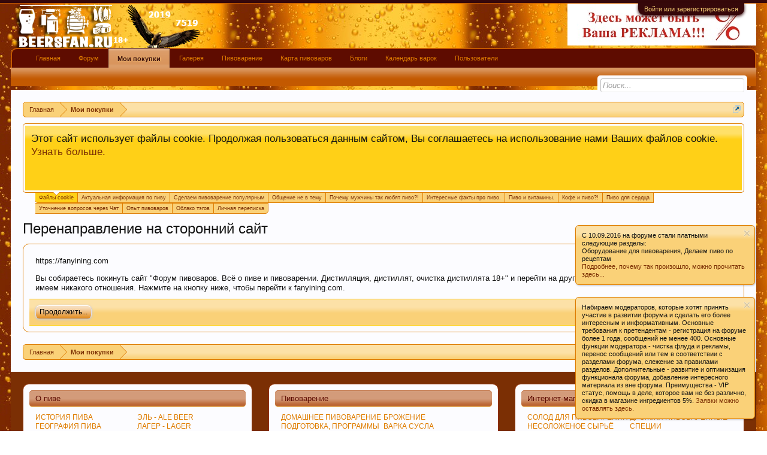

--- FILE ---
content_type: text/html; charset=UTF-8
request_url: https://forum.beersfan.ru/proxy.php?link=https://fanyining.com
body_size: 15877
content:
<!DOCTYPE html>
<html id="XenForo" lang="ru-RU" dir="LTR" class="Public NoJs GalleryLazyLoader LoggedOut NoSidebar RunDeferred Responsive" xmlns:fb="http://www.facebook.com/2008/fbml">
<head>

	<meta charset="utf-8" />
	<meta http-equiv="X-UA-Compatible" content="IE=Edge,chrome=1" />
	
		<meta name="viewport" content="width=device-width, initial-scale=1" />
	
	
		<base href="https://forum.beersfan.ru/" />
		<script>
			var _b = document.getElementsByTagName('base')[0], _bH = "https://forum.beersfan.ru/";
			if (_b && _b.href != _bH) _b.href = _bH;
		</script>
	

	<title>Перенаправление на сторонний сайт | Форум пивоваров. Всё о пиве и пивоварении. Дистилляция, дистиллят, очистка дистиллята 18+</title>
	
	<noscript><style>.JsOnly, .jsOnly { display: none !important; }</style></noscript>
	<link rel="stylesheet" href="css.php?css=xenforo,form,public&amp;style=1&amp;dir=LTR&amp;d=1734854668" />
	<link rel="stylesheet" type="text/css" href="misc/custom-node-icons?d=1415981622" /><link rel="stylesheet" href="css.php?css=GoToTop_purecss,external_accounts,footer_custom,google,login_bar,notices,panel_scroller,sonnb_xengallery_navbar_template,toggleme_auto,toggleme_manual,twitter,xfa_blogs_nav&amp;style=1&amp;dir=LTR&amp;d=1734854668" />
	
	
	<link href="//maxcdn.bootstrapcdn.com/font-awesome/4.5.0/css/font-awesome.min.css" rel="stylesheet">



	<script>

	(function(i,s,o,g,r,a,m){i['GoogleAnalyticsObject']=r;i[r]=i[r]||function(){
	(i[r].q=i[r].q||[]).push(arguments)},i[r].l=1*new Date();a=s.createElement(o),
	m=s.getElementsByTagName(o)[0];a.async=1;a.src=g;m.parentNode.insertBefore(a,m)
	})(window,document,'script','//www.google-analytics.com/analytics.js','ga');
	
	ga('create', 'UA-25275863-1', 'auto');
	ga('send', 'pageview');

</script>
		<script src="js/jquery/jquery-1.11.0.min.js"></script>	
		
	<script src="js/xenforo/xenforo.js?_v=abdf1d4c"></script>
	<script src="js/sedo/toggleme/toggleME.js?_v=abdf1d4c"></script>
	<script src="js/sedo/gototop/xen.ui.totop.js?_v=abdf1d4c"></script>

<script type="text/javascript"> 
$(document).ready(function() {
    var e = $(".nodeTitle a.toggle_arrow_shout");
    e.each(function () {
       if (jQuery.getCookie('taigachat_collapse')) {
            cat_node = $(this).closest('.shout');
            XfCollapseShout(cat_node, true);
        }
    });
    e.click(function() {
        cat_node = $(this).closest('.shout');
        XfCollapseShout(cat_node, false);
    });
});

function XfCollapseShout(cat_node, fast) {
    var node_list = cat_node.find('#taigachat_box,#taigachat_controls');
    var shoutCollapse = cat_node.find('.toggle_arrow_shout');

    if (node_list.is(":visible")) {
        if (fast) {
            node_list.hide();
        } else {
            node_list.slideUp(1000, 'easeOutBounce');
        }
        shoutCollapse.addClass('Shoutcollapsed');
        shoutCollapse.removeClass('Shoutcollapse');
        jQuery.setCookie('taigachat_collapse', true);
    } else {
        if (fast) {
            node_list.show();
        } else {
            node_list.slideDown(1000, 'easeOutBounce');
        }
        shoutCollapse.addClass('Shoutcollapse');
        shoutCollapse.removeClass('Shoutcollapsed');
        jQuery.deleteCookie('taigachat_collapse');
    }
}
</script>
	
	<link rel="apple-touch-icon" href="http://beersfan.ru/templates/beersfan/images/logo.png" />
	
	
	



	


	






</head>

<body>

<script type='text/javascript'>sonnbXenGalleryEnableInterlace = 0;</script>




	

<div id="loginBar">
	<div class="pageWidth">
		<div class="pageContent">	
			<h3 id="loginBarHandle">
				<label for="LoginControl"><a href="login/" class="concealed noOutline">Войти или зарегистрироваться</a></label>
			</h3>
			
			<span class="helper"></span>

			
		</div>
	</div>
</div>


<div id="headerMover">
	<div id="headerProxy"></div>

<div id="content" class=" ">
	<div class="pageWidth">
		<div class="pageContent ">
			<!-- main content area -->
			
			
			
			
						
						
<div class="" style=""><script src="http://beersfan.ru/sape.php" language="PHP"></script></div>
						
						
						<div class="breadBoxTop ">
							
							

<nav>
	

	<fieldset class="breadcrumb">
		<a href="misc/quick-navigation-menu" class="OverlayTrigger jumpMenuTrigger" data-cacheOverlay="true" title="Открыть быструю навигацию"><!--Перейти к...--></a>
			
		<div class="boardTitle"><strong>Форум пивоваров. Всё о пиве и пивоварении. Дистилляция, дистиллят, очистка дистиллята 18+</strong></div>
		
		<span class="crumbs">
			
				<span class="crust homeCrumb" itemscope="itemscope" itemtype="http://data-vocabulary.org/Breadcrumb">
					<a href="http://beersfan.ru" class="crumb" rel="up" itemprop="url"><span itemprop="title">Главная</span></a>
					<span class="arrow"><span></span></span>
				</span>
			
			
			
				<span class="crust selectedTabCrumb" itemscope="itemscope" itemtype="http://data-vocabulary.org/Breadcrumb">
					<a href="shopping/list-joined" class="crumb" rel="up" itemprop="url"><span itemprop="title">Мои покупки</span></a>
					<span class="arrow"><span>&gt;</span></span>
				</span>
			
			
			
		</span>
	</fieldset>
</nav>
						</div>
						
						
						
					
						<!--[if lt IE 8]>
							<p class="importantMessage">Вы используете устаревший браузер. Этот и другие сайты могут отображаться в нём некорректно.<br />Необходимо обновить браузер или попробовать использовать <a href="https://www.google.com/chrome/browser/" target="_blank">другой</a>.</p>
						<![endif]-->

						





<div class="PanelScroller Notices" data-vertical="1" data-speed="400" data-interval="4000">
	<div class="scrollContainer">
		<div class="PanelContainer">
			<ol class="Panels">
				
					<li class="panel Notice DismissParent notice_notice_cookies " data-notice="notice_cookies">
	
	<div class="baseHtml noticeContent">Этот сайт использует файлы cookie. Продолжая пользоваться данным сайтом, Вы соглашаетесь на использование нами Ваших файлов cookie. <a href="help/cookies">Узнать больше.</a></div>
	
	
</li>
				
					<li class="panel Notice DismissParent notice_11 " data-notice="11">
	
	<div class="baseHtml noticeContent">Пишите в <a href="http://beersfan.ru/forum-new/account/signature">подпись</a>  или в <a href="http://beersfan.ru/forum-new/account/preferences">календарь варок</a>, какое пиво у вас сейчас готовится, так легче дать четкий ответ или совет.</div>
	
	
		<a href="account/dismiss-notice?notice_id=11"
			title="Скрыть объявление" class="DismissCtrl Tooltip" data-offsetx="7" data-tipclass="flipped">Скрыть объявление</a>
</li>
				
					<li class="panel Notice DismissParent notice_12 " data-notice="12">
	
	<div class="baseHtml noticeContent">Если Вам нравится наш сайт, форум и интернет-магазин, пожалуйста, поделитесь ссылкой в соц сетях и в соц закладках. Тем самым нас станет больше :) Спасибо!
</br>
<noindex><script type="text/javascript" src="//yandex.st/share/share.js"
charset="utf-8"></script>
<div data-yasharequickservices="yaru,vkontakte,facebook,twitter,odnoklassniki,moimir,lj,friendfeed,moikrug,gplus" data-yasharetype="none" data-yasharel10n="ru" class="yashare-auto-init">&nbsp;</div>
</noindex></div>
	
	
		<a href="account/dismiss-notice?notice_id=12"
			title="Скрыть объявление" class="DismissCtrl Tooltip" data-offsetx="7" data-tipclass="flipped">Скрыть объявление</a>
</li>
				
					<li class="panel Notice DismissParent notice_14 " data-notice="14">
	
	<div class="baseHtml noticeContent">Любое общение, которое не по-теме ПРОШУ переносить в <a class="internalLink" href="http://beersfan.ru/forum-new/taigachat/">чат</a>.</div>
	
	
		<a href="account/dismiss-notice?notice_id=14"
			title="Скрыть объявление" class="DismissCtrl Tooltip" data-offsetx="7" data-tipclass="flipped">Скрыть объявление</a>
</li>
				
					<li class="panel Notice DismissParent notice_18 " data-notice="18">
	
	<div class="baseHtml noticeContent">При приеме пива у мужчин выделяется гормон дофамин, отвечающий за чувство удовлетворения. При этом удовольствие вызывает только вкус пива, независимо от того, любит ли мужчина напитки этой марки, и даже при отсутствии алкоголя.</div>
	
	
		<a href="account/dismiss-notice?notice_id=18"
			title="Скрыть объявление" class="DismissCtrl Tooltip" data-offsetx="7" data-tipclass="flipped">Скрыть объявление</a>
</li>
				
					<li class="panel Notice DismissParent notice_19 " data-notice="19">
	
	<div class="baseHtml noticeContent">Пиво богато антиоксидантами, которые приходят из хмеля и солода, из которых оно состоит. Эти антиоксиданты предотвратят рак.</div>
	
	
		<a href="account/dismiss-notice?notice_id=19"
			title="Скрыть объявление" class="DismissCtrl Tooltip" data-offsetx="7" data-tipclass="flipped">Скрыть объявление</a>
</li>
				
					<li class="panel Notice DismissParent notice_20 " data-notice="20">
	
	<div class="baseHtml noticeContent">Пиво содержит витамин В, который помогает нам поддерживать здоровую кожу, нужный мышечный тонус, борется с заболеваниями сердечно-сосудистой и иммунной системы.</div>
	
	
		<a href="account/dismiss-notice?notice_id=20"
			title="Скрыть объявление" class="DismissCtrl Tooltip" data-offsetx="7" data-tipclass="flipped">Скрыть объявление</a>
</li>
				
					<li class="panel Notice DismissParent notice_24 " data-notice="24">
	
	<div class="baseHtml noticeContent">Кофе оказывает воздействие на преждевременное старение человека и способствует развитию онкозаболеваний. Пиво же наоборот защищает ДНК.</div>
	
	
		<a href="account/dismiss-notice?notice_id=24"
			title="Скрыть объявление" class="DismissCtrl Tooltip" data-offsetx="7" data-tipclass="flipped">Скрыть объявление</a>
</li>
				
					<li class="panel Notice DismissParent notice_25 " data-notice="25">
	
	<div class="baseHtml noticeContent">Пиво может оказать положительное действие при сердечно-сосудистых заболеваниях и служить средством их профилактики</div>
	
	
		<a href="account/dismiss-notice?notice_id=25"
			title="Скрыть объявление" class="DismissCtrl Tooltip" data-offsetx="7" data-tipclass="flipped">Скрыть объявление</a>
</li>
				
					<li class="panel Notice DismissParent notice_26 " data-notice="26">
	
	<div class="baseHtml noticeContent">В случае, если Вы не знаете в какую тему форума обратится с конкретным вопросом - просьба уточнить в чате этот момент, Вам будут предложены подходящие разделы, в которых Вы сможете задать свой вопрос, либо найти ответ на него, если такой вопрос уже поднимался на обсуждение.</div>
	
	
		<a href="account/dismiss-notice?notice_id=26"
			title="Скрыть объявление" class="DismissCtrl Tooltip" data-offsetx="7" data-tipclass="flipped">Скрыть объявление</a>
</li>
				
					<li class="panel Notice DismissParent notice_28 " data-notice="28">
	
	<div class="baseHtml noticeContent">Уважаемые пивовары, при прочтении информации на форуме (оставленной другими форумчанами) с давними датами, просьба не принимать советы, как четкую инструкцию, т.к. описывается чей-то личный опыт, и зачастую эти пивовары в дальнейшем осознав неверность таких методов делают все по другом. Так что принимайте это просто, как информацию, как повествование о чужом опыте, и в случае необходимости переспрашивайте!</div>
	
	
		<a href="account/dismiss-notice?notice_id=28"
			title="Скрыть объявление" class="DismissCtrl Tooltip" data-offsetx="7" data-tipclass="flipped">Скрыть объявление</a>
</li>
				
					<li class="panel Notice DismissParent notice_30 " data-notice="30">
	
	<div class="baseHtml noticeContent">Уважаемы пивовары и модераторы форума!
При создании темы, убедительная просьба добавлять Ключевые слова. Данная функция позволяет новичкам форума быстро находить нужную информацию по Облаку тэгов справа.
Просьба к модераторам форума, так же помочь и по возможности прописать в существующих темах ключевые слова внизу страницы.
Спасибо! С уважением, администрация форума.</div>
	
	
		<a href="account/dismiss-notice?notice_id=30"
			title="Скрыть объявление" class="DismissCtrl Tooltip" data-offsetx="7" data-tipclass="flipped">Скрыть объявление</a>
</li>
				
					<li class="panel Notice DismissParent notice_35 " data-notice="35">
	
	<div class="baseHtml noticeContent">УБЕДИТЕЛЬНАЯ ПРОСЬБА!!! Покинуть личные переписки, которые не актуальные для вас и не имеют информационной ценности! СПАСИБО</div>
	
	
		<a href="account/dismiss-notice?notice_id=35"
			title="Скрыть объявление" class="DismissCtrl Tooltip" data-offsetx="7" data-tipclass="flipped">Скрыть объявление</a>
</li>
				
			</ol>
		</div>
	</div>
	
	<div class="navContainer">
		<span class="navControls Nav JsOnly">
			
				<a id="nnotice_cookies" href="#nnotice_cookies" class="current">
					<span class="arrow"><span></span></span>
					<!--1 -->Файлы cookie</a>
			
				<a id="n11" href="#n11">
					<span class="arrow"><span></span></span>
					<!--2 -->Актуальная информация по пиву</a>
			
				<a id="n12" href="#n12">
					<span class="arrow"><span></span></span>
					<!--3 -->Сделаем пивоварение популярным</a>
			
				<a id="n14" href="#n14">
					<span class="arrow"><span></span></span>
					<!--4 -->Общение не в тему</a>
			
				<a id="n18" href="#n18">
					<span class="arrow"><span></span></span>
					<!--5 -->Почему мужчины так любят пиво?!</a>
			
				<a id="n19" href="#n19">
					<span class="arrow"><span></span></span>
					<!--6 -->Интересные факты про пиво.</a>
			
				<a id="n20" href="#n20">
					<span class="arrow"><span></span></span>
					<!--7 -->Пиво и витамины.</a>
			
				<a id="n24" href="#n24">
					<span class="arrow"><span></span></span>
					<!--8 -->Кофе и пиво?!</a>
			
				<a id="n25" href="#n25">
					<span class="arrow"><span></span></span>
					<!--9 -->Пиво для сердца</a>
			
				<a id="n26" href="#n26">
					<span class="arrow"><span></span></span>
					<!--10 -->Уточнение вопросов через Чат</a>
			
				<a id="n28" href="#n28">
					<span class="arrow"><span></span></span>
					<!--11 -->Опыт пивоваров</a>
			
				<a id="n30" href="#n30">
					<span class="arrow"><span></span></span>
					<!--12 -->Облако тэгов</a>
			
				<a id="n35" href="#n35">
					<span class="arrow"><span></span></span>
					<!--13 -->Личная переписка</a>
			
		</span>
	</div>
</div>




	
	
	<div class="FloatingContainer Notices">
		
			<div class="DismissParent Notice notice_41 " data-notice="41" data-delay-duration="0" data-display-duration="0" data-auto-dismiss="0">
				<div class="floatingItem primary">
					
						<a href="account/dismiss-notice?notice_id=41"
							title="Скрыть объявление" class="DismissCtrl Tooltip" data-offsetx="7" data-tipclass="flipped">Скрыть объявление</a>
					
					<div class=" baseHtml noticeContent">
						C 10.09.2016 на форуме стали платными следующие разделы:</br>
Оборудование для пивоварения, Делаем пиво по рецептам</br>
<a href="threads/%D0%9E%D0%B1%D1%8A%D1%8F%D0%B2%D0%BB%D0%B5%D0%BD%D0%B8%D0%B5-%D0%9F%D0%BB%D0%B0%D1%82%D0%BD%D1%8B%D0%B9-%D0%BA%D0%BE%D0%BD%D1%82%D0%B5%D0%BD%D1%82-%D0%BD%D0%B0-%D1%84%D0%BE%D1%80%D1%83%D0%BC%D0%B5.3238/" title="" class="PreviewTooltip" data-previewurl="threads/%D0%9E%D0%B1%D1%8A%D1%8F%D0%B2%D0%BB%D0%B5%D0%BD%D0%B8%D0%B5-%D0%9F%D0%BB%D0%B0%D1%82%D0%BD%D1%8B%D0%B9-%D0%BA%D0%BE%D0%BD%D1%82%D0%B5%D0%BD%D1%82-%D0%BD%D0%B0-%D1%84%D0%BE%D1%80%D1%83%D0%BC%D0%B5.3238/preview">Подробнее, почему так произошло, можно прочитать здесь...</a>
					</div>
				</div>
			</div>
		
			<div class="DismissParent Notice notice_42 " data-notice="42" data-delay-duration="0" data-display-duration="0" data-auto-dismiss="0">
				<div class="floatingItem primary">
					
						<a href="account/dismiss-notice?notice_id=42"
							title="Скрыть объявление" class="DismissCtrl Tooltip" data-offsetx="7" data-tipclass="flipped">Скрыть объявление</a>
					
					<div class=" baseHtml noticeContent">
						Набираем модераторов, которые хотят принять участие в развитии форума и сделать его более интересным и информативным.
Основные требования к претендентам - регистрация на форуме более 1 года, сообщений не менее 400.
Основные функции модератора - чистка флуда и рекламы, перенос сообщений или тем в соответствии с разделами форума, слежение за правилами разделов.
Дополнительные - развитие и оптимизация функционала форума, добавление интересного материала из вне форума.
Преимущества - VIP статус, помощь в деле, которое вам не без различно, скидка в магазине ингредиентов 5%.
<a href="http://forum.beersfan.ru/threads/%D0%9C%D0%BE%D0%B4%D0%B5%D1%80%D0%B0%D1%82%D0%BE%D1%80%D1%8B-%D0%BD%D0%B0-%D1%84%D0%BE%D1%80%D1%83%D0%BC.3249/">Заявки можно оставлять здесь. </a>
					</div>
				</div>
			</div>
		
	</div>

						
						
												
							<!-- h1 title, description -->
							<div class="titleBar">
								
								<h1>Перенаправление на сторонний сайт</h1>
								
								
							</div>
						
						
						
						
						
						<!-- main template -->
						

<div class="sectionMain">
	<div class="primaryContent">
		<p style="margin-bottom: 1em">https://fanyining.com</p>
		
		<p>Вы собираетесь покинуть сайт "Форум пивоваров. Всё о пиве и пивоварении. Дистилляция, дистиллят, очистка дистиллята 18+" и перейти на другой, сторонний сайт, к которому мы не имеем никакого отношения. Нажмите на кнопку ниже, чтобы перейти к fanyining.com.</p>
	</div>
	<div class="secondaryContent">
		<a href="https://fanyining.com" class="button primary">Продолжить...</a>
	</div>
</div>
						
						<div class="" style=""><!-- Яндекс.Директ -->
<script type="text/javascript">
yandex_partner_id = 81565;
yandex_site_bg_color = 'FFFFFF';
yandex_site_charset = 'windows-1251';
yandex_ad_format = 'direct';
yandex_font_size = 1;
yandex_direct_type = 'horizontal';
yandex_direct_limit = 4;
yandex_direct_title_font_size = 3;
yandex_direct_header_bg_color = 'FEEAC7';
yandex_direct_title_color = '5E0C00';
yandex_direct_url_color = '006600';
yandex_direct_text_color = '000000';
yandex_direct_hover_color = '0066FF';
yandex_direct_favicon = true;
document.write('<sc'+'ript type="text/javascript" src="http://an.yandex.ru/system/context.js"></sc'+'ript>');
</script></div>
						
						
							<!-- login form, to be moved to the upper drop-down -->
							



















<form action="login/login" method="post" class="xenForm eAuth" id="login" style="display:none">

	
		<ul id="eAuthUnit">
			
				
				




<div class="eeLogin">
	
		
			
	





























		
			


	
	

	
		<li><a href="register/twitter?reg=1" class="twitterLogin eeProxy" tabindex="110"><span>Войти через Twitter</span></a></li>
	




























		
			




	
	

	
		<li><span class="googleLogin GoogleLogin JsOnly eeProxy" tabindex="110" data-client-id="361790379699-boft9ifl43lfb8fnf7ban7a7036k0496.apps.googleusercontent.com" data-redirect-url="register/google?code=__CODE__&amp;csrf=g_BsgH93VKNbq481"><span>Войти через Google</span></span></li>
	


























		
			






	























		
			










	



















		
			








	
	
		<li><a href="register/vk?reg=1" class="vkLogin externalProvider" tabindex="110"><span>Войти через VK</span></a></li>
	






















		
			












	

















		
			














	















		
			
















	













		
			


















	











		
			




















	









		
			






















	







		
			
























	





		
			


























	



		
			




























	

		
	
</div>
				
			
		</ul>
	

	
<div class="ctrlWrapper">
		<dl class="ctrlUnit">
			<dt><label for="LoginControl">Ваше имя или e-mail:</label></dt>
			<dd><input type="text" name="login" id="LoginControl" class="textCtrl" tabindex="101" /></dd>
		</dl>
	
	
		<dl class="ctrlUnit">
			<dt>
				<label for="ctrl_password">У Вас уже есть учётная запись?</label>
			</dt>
			<dd>
				<ul>
					<li><label for="ctrl_not_registered"><input type="radio" name="register" value="1" id="ctrl_not_registered" tabindex="105" />
						Нет, зарегистрироваться сейчас.</label></li>
					<li><label for="ctrl_registered"><input type="radio" name="register" value="0" id="ctrl_registered" tabindex="105" checked="checked" class="Disabler" />
						Да, мой пароль:</label></li>
					<li id="ctrl_registered_Disabler">
						<input type="password" name="password" class="textCtrl" id="ctrl_password" tabindex="102" />
						<div class="lostPassword"><a href="lost-password/" class="OverlayTrigger OverlayCloser" tabindex="106">Забыли пароль?</a></div>
					</li>
				</ul>
			</dd>
		</dl>
	
		
		<dl class="ctrlUnit submitUnit">
			<dt></dt>
			<dd>
				<input type="submit" class="button primary" value="Вход" tabindex="104" data-loginPhrase="Вход" data-signupPhrase="Регистрация" />
				<label for="ctrl_remember" class="rememberPassword"><input type="checkbox" name="remember" value="1" id="ctrl_remember" tabindex="103" /> Запомнить меня</label>
			</dd>
		</dl>
	</div>


	<input type="hidden" name="cookie_check" value="1" />
	<input type="hidden" name="redirect" value="/proxy.php?link=https://fanyining.com" />
	<input type="hidden" name="_xfToken" value="" />

</form>
						
						
					
			
						
			<div class="breadBoxBottom">

<nav>
	

	<fieldset class="breadcrumb">
		<a href="misc/quick-navigation-menu" class="OverlayTrigger jumpMenuTrigger" data-cacheOverlay="true" title="Открыть быструю навигацию"><!--Перейти к...--></a>
			
		<div class="boardTitle"><strong>Форум пивоваров. Всё о пиве и пивоварении. Дистилляция, дистиллят, очистка дистиллята 18+</strong></div>
		
		<span class="crumbs">
			
				<span class="crust homeCrumb">
					<a href="http://beersfan.ru" class="crumb"><span>Главная</span></a>
					<span class="arrow"><span></span></span>
				</span>
			
			
			
				<span class="crust selectedTabCrumb">
					<a href="shopping/list-joined" class="crumb"><span>Мои покупки</span></a>
					<span class="arrow"><span>&gt;</span></span>
				</span>
			
			
			
		</span>
	</fieldset>
</nav></div>
			
						
			
						
		</div>
	</div>
</div>

<header>
	


<div id="header">
	<div id="logoBlock">
	<div class="pageWidth">
		<div class="pageContent">
			<div class="" style="float: right;"><a href="end/https-goo-su-ahsl.39/" target="_blank"><img src="data/banners/39.jpg" /></a></div>
			
			<div id="logo"><a href="https://forum.beersfan.ru/">
				<span></span>
				<img src="http://forum.beersfan.ru/logo.png" alt="Форум пивоваров. Всё о пиве и пивоварении. Дистилляция, дистиллят, очистка дистиллята 18+" />
			</a></div>
			
			<span class="helper"></span>
		</div>
	</div>
</div>
	

<div id="navigation" class="pageWidth withSearch">
	<div class="pageContent">
		<nav>

<div class="navTabs">
	<ul class="publicTabs">
	
		<!-- home -->
		
			<li class="navTab home PopupClosed"><a href="http://beersfan.ru" class="navLink">Главная</a></li>
		
		
		
		<!-- extra tabs: home -->
		
		
		
		<!-- forums -->
		
			<li class="navTab forums Popup PopupControl PopupClosed">
			
				<a href="https://forum.beersfan.ru/" class="navLink">Форум</a>
				<a href="https://forum.beersfan.ru/" class="SplitCtrl" rel="Menu"></a>
				
				<div class="Menu JsOnly tabMenu forumsTabLinks">
					<div class="primaryContent menuHeader">
						<h3>Форум</h3>
						<div class="muted">Быстрые ссылки</div>
					</div>
					<ul class="secondaryContent blockLinksList">
					
						
						<li><a href="search/?type=post">Поиск сообщений</a></li>
						
						<li><a href="find-new/posts" rel="nofollow">Последние сообщения </a></li>
					
					</ul>
				</div>
			</li>
		
		
		
		<!-- extra tabs: middle -->
		
		
			
				<li class="navTab  selected">
					<a href="shopping/list-joined" class="navLink">Мои покупки</a>
					<div class="tabLinks"></div>
				</li>
			
		
			
				<li class="navTab sonnb_xengallery Popup PopupControl PopupClosed">
			
				<a href="https://forum.beersfan.ru/gallery/" class="navLink">Галерея</a>
				<a href="https://forum.beersfan.ru/gallery/" class="SplitCtrl" rel="Menu"></a>
				
				<div class="Menu JsOnly tabMenu sonnb_xengalleryTabLinks">
					<div class="primaryContent menuHeader">
						<h3>Галерея</h3>
						<div class="muted">Быстрые ссылки</div>
					</div>
					

<ul class="secondaryContent blockLinksList xengallery">
	
		
		
			<li><a href="gallery/categories">Категории</a></li>
		
		<li><a title="Посмотреть Альбомы пользователя" class="OverlayTrigger" href="gallery/explore-user">Посмотреть Альбомы пользователя</a></li>
		<li><a title="Новые Альбомы" href="gallery/new-albums">Новые Альбомы</a></li>
		<li><a title="Новые Фотографии" href="gallery/new-photos">Новые Фотографии</a></li>
		<li><a title="Новые Видео" href="gallery/new-videos">Новые Видео</a></li>
		<li><a title="New Comments" href="gallery/new-comments">New Comments</a></li>
	
	
		<li><a title="Всё самое интересное, фантастическое и удивительное из альбомов и отдельных фотографий собрали наши сотрудники на форуме Форум пивоваров. Всё о пиве и пивоварении. Дистилляция, дистиллят, очистка дистиллята 18+ " href="gallery/collections">Коллекции</a></li>
	
	
	
	<li><a title="The most active tags/keywords are being used at Форум пивоваров. Всё о пиве и пивоварении. Дистилляция, дистиллят, очистка дистиллята 18+" href="gallery/tags">Облако меток</a></li>
</ul>	
				</div>
			</li>
			
		
			
				<li class="navTab UsersBeer Popup PopupControl PopupClosed">
			
				<a href="UsersBeer/Index" class="navLink">Пивоварение</a>
				<a href="UsersBeer/Index" class="SplitCtrl" rel="Menu"></a>
				
				<div class="Menu JsOnly tabMenu UsersBeerTabLinks">
					<div class="primaryContent menuHeader">
						<h3>Пивоварение</h3>
						<div class="muted">Быстрые ссылки</div>
					</div>
					<ul class="secondaryContent blockLinksList">
  

    
      
          <li>
            <a rel="Menu" href="UsersBeer/recipes">Рецепты</a>
            
          </li>
      
          <li>
            <a rel="Menu" href="UsersBeer/calculators">Калькуляторы</a>
            
          </li>
      
          <li>
            <a rel="Menu" href="UsersBeer/Index#spr">Справочники</a>
            
          </li>
      
    
  
  

  <li><a href="UBsettings/Get">Настройки</a></li>
  <li><a href="UsersBeer/Info">О сервисе</a></li>
</ul>
				</div>
			</li>
			
		
			
				<li class="navTab UBMap Popup PopupControl PopupClosed">
			
				<a href="UBMap/Index" class="navLink">Карта пивоваров</a>
				<a href="UBMap/Index" class="SplitCtrl" rel="Menu"></a>
				
				<div class="Menu JsOnly tabMenu UBMapTabLinks">
					<div class="primaryContent menuHeader">
						<h3>Карта пивоваров</h3>
						<div class="muted">Быстрые ссылки</div>
					</div>
					<ul class="secondaryContent blockLinksList">
        
        
        <li><a href="UBMap/Info">О сервисе</a></li>
</ul>
				</div>
			</li>
			
		
			
				<li class="navTab xfa-blogs Popup PopupControl PopupClosed">
			
				<a href="xfa-blog-home/" class="navLink">Блоги</a>
				<a href="xfa-blog-home/" class="SplitCtrl" rel="Menu"></a>
				
				<div class="Menu JsOnly tabMenu xfa-blogsTabLinks">
					<div class="primaryContent menuHeader">
						<h3>Блоги</h3>
						<div class="muted">Быстрые ссылки</div>
					</div>
					<ul class="secondaryContent blockLinksList">
	<li><a href="xfa-blog-home/">Главная страница блогов</a></li>
	<li><a href="xfa-blog-list/">Все блоги</a></li>	
	
</ul>
				</div>
			</li>
			
		
			
				<li class="navTab events Popup PopupControl PopupClosed">
			
				<a href="https://forum.beersfan.ru/events/" class="navLink">Календарь варок</a>
				<a href="https://forum.beersfan.ru/events/" class="SplitCtrl" rel="Menu"></a>
				
				<div class="Menu JsOnly tabMenu eventsTabLinks">
					<div class="primaryContent menuHeader">
						<h3>Календарь варок</h3>
						<div class="muted">Быстрые ссылки</div>
					</div>
					<ul class="secondaryContent blockLinksList">
	<li><a href="events/monthly">Месяц</a></li>
	<li><a href="events/weekly">Неделя</a></li>
	<li><a href="events/upcoming">Предстоящие варки</a></li>
	<li><a href="events/history">Архив варок</a></li>
</ul>
				</div>
			</li>
			
		
		
		
		
		<!-- members -->
		
			<li class="navTab members Popup PopupControl PopupClosed">
			
				<a href="https://forum.beersfan.ru/members/" class="navLink">Пользователи</a>
				<a href="https://forum.beersfan.ru/members/" class="SplitCtrl" rel="Menu"></a>
				
				<div class="Menu JsOnly tabMenu membersTabLinks">
					<div class="primaryContent menuHeader">
						<h3>Пользователи</h3>
						<div class="muted">Быстрые ссылки</div>
					</div>
					<ul class="secondaryContent blockLinksList">
					
						<li><a href="members/">Выдающиеся пользователи</a></li>
						<li><a href="members/list">Зарегистрированные пользователи</a></li>
						<li><a href="online/">Сейчас на форуме</a></li>
						<li><a href="recent-activity/">Недавняя активность</a></li>
						
					
					</ul>
				</div>
			</li>
						
		
		<!-- extra tabs: end -->
		

		<!-- responsive popup -->
		<li class="navTab navigationHiddenTabs Popup PopupControl PopupClosed" style="display:none">	
						
			<a rel="Menu" class="navLink NoPopupGadget"><span class="menuIcon">Меню</span></a>
			
			<div class="Menu JsOnly blockLinksList primaryContent" id="NavigationHiddenMenu"></div>
		</li>
			
		
		<!-- no selection -->
		
		
	</ul>
	
	
</div>

<span class="helper"></span>
			
		</nav>	
	</div>
</div>
	

<div id="searchBar" class="pageWidth">
	
	<span id="QuickSearchPlaceholder" title="Поиск">Поиск</span>
	<fieldset id="QuickSearch">
		<form action="search/search" method="post" class="formPopup">
			
			<div class="primaryControls">
				<!-- block: primaryControls -->
				<input type="search" name="keywords" value="" class="textCtrl" placeholder="Поиск..." title="Введите параметры поиска и нажмите ввод" id="QuickSearchQuery" />				
				<!-- end block: primaryControls -->
			</div>
			
			<div class="secondaryControls">
				<div class="controlsWrapper">
				
					<!-- block: secondaryControls -->
					<dl class="ctrlUnit">
						<dt></dt>
						<dd><ul>
							<li><label><input type="checkbox" name="title_only" value="1"
								id="search_bar_title_only" class="AutoChecker"
								data-uncheck="#search_bar_thread" /> Искать только в заголовках</label></li>
						</ul></dd>
					</dl>
				
					<dl class="ctrlUnit">
						<dt><label for="searchBar_users">Сообщения пользователя:</label></dt>
						<dd>
							<input type="text" name="users" value="" class="textCtrl AutoComplete" id="searchBar_users" />
							<p class="explain">Имена участников (разделяйте запятой).</p>
						</dd>
					</dl>
				
					<dl class="ctrlUnit">
						<dt><label for="searchBar_date">Новее чем:</label></dt>
						<dd><input type="date" name="date" value="" class="textCtrl" id="searchBar_date" /></dd>
					</dl>
					
					
				</div>
				<!-- end block: secondaryControls -->
				
				<dl class="ctrlUnit submitUnit">
					<dt></dt>
					<dd>
						<input type="submit" value="Поиск" class="button primary Tooltip" title="Искать" />
						<div class="Popup" id="commonSearches">
							<a rel="Menu" class="button NoPopupGadget Tooltip" title="Быстрый поиск" data-tipclass="flipped"><span class="arrowWidget"></span></a>
							<div class="Menu">
								<div class="primaryContent menuHeader">
									<h3>Быстрый поиск</h3>
								</div>
								<ul class="secondaryContent blockLinksList">
									<!-- block: useful_searches -->
									<li><a href="find-new/posts?recent=1" rel="nofollow">Последние сообщения</a></li>
									
									<!-- end block: useful_searches -->
								</ul>
							</div>
						</div>
						<a href="search/" class="button moreOptions Tooltip" title="Расширенный поиск">Больше...</a>
					</dd>
				</dl>
				
			</div>
			
			<input type="hidden" name="_xfToken" value="" />
		</form>		
	</fieldset>
	
</div>
</div>

	
	
</header>

</div>

<footer>
	




<div class="footer" style="border-radius: 0;">
	<div class="pageWidth">
		<div class="pageContent" style="border-radius: 0;">
			<div id="customFooter">				
				<div class="box3">
					<div class="boxTitle">
						Интернет-магазин
					</div>
					<div class="boxContent">
						<ul style="width: 50%; float: left;">
        <li><a href="http://beersfan.ru/shop/ingredienty/solod">СОЛОД ДЛЯ ПИВОВАРЕНИЯ</a></li>
	<li><a href="http://beersfan.ru/shop/ingredienty/nesolozhenoe-syryo">НЕСОЛОЖЕНОЕ СЫРЬЁ</a></li>
        <li><a href="http://beersfan.ru/shop/ingredienty/hmel">ХМЕЛЬ ДЛЯ ПИВА</a></li>

        <li><a href="http://beersfan.ru/shop/ingredienty/hmel/dlja-varki-hmelja">ДЛЯ ВАРКИ ХМЕЛЯ</a></li>
</ul>

<ul>
        <li><a href="http://beersfan.ru/shop/ingredienty/drozhi">ДРОЖЖИ ПИВОВАРЕННЫЕ</a></li>
	<li><a href="http://beersfan.ru/shop/ingredienty/raznye-ingredienty">СПЕЦИИ</a></li>
        <li><a href="http://beersfan.ru/shop/oborudovanie/dlja-izmelchenija">ИЗМЕЛЬЧЕНИЕ СОЛОДА</a></li>
        <li><a href="http://beersfan.ru/shop/oborudovanie/dlja-varki">ВАРКА СУСЛА</a></li>
        <li><a href="http://beersfan.ru/shop/oborudovanie/dlja-brozhenija">БРОЖЕНИЕ И ВЫДЕРЖКА ПИВА</a></li>
</ul>
					</div>
				</div>
				<div class="box1">
					<div class="boxTitle">
						О пиве
					</div>
					<div class="boxContent">
						    <ul style="width: 50%; float: left;">
        <li><a href="http://beersfan.ru/o-pive/pivomanija/istorija-piva">ИСТОРИЯ ПИВА</a></li>
        <li><a href="http://beersfan.ru/o-pive/pivomanija/geografija-piva">ГЕОГРАФИЯ ПИВА</a></li>
        <li><a href="http://beersfan.ru/o-pive/pivomanija/novosti">НОВОСТИ</a></li>
        <li><a href="http://beersfan.ru/o-pive/pivomanija/stili-i-sorta">СТИЛИ И СОРТА</a></li>
        <li><a href="http://beersfan.ru/catalog/1003">ЭНЦИКЛОПЕДИЯ</a></li>
    </ul>
    <ul>
        <li><a href="http://beersfan.ru/o-pive/pivomanija/stili-i-sorta/yel-ale-beer">ЭЛЬ - ALE BEER</a></li>
        <li><a href="http://beersfan.ru/o-pive/pivomanija/stili-i-sorta/lager-lager">ЛАГЕР - LAGER</a></li>
        <li><a href="http://beersfan.ru/o-pive/pivomanija/stili-i-sorta/cvet-piva">ПО ЦВЕТУ</a></li>
		<li><a href="http://beersfan.ru/o-pive/pivomanija/stili-i-sorta/specialnye-gibridnye-i-dr-specialty-hybrid-other">ГИБРИДНЫЕ СОРТА</a></li>
        <li><a href="http://beersfan.ru/o-pive/pivomanija/stili-i-sorta/specialnye-gibridnye-i-dr-specialty-hybrid-other">ЭКЗОТИЧЕСКИЕ СОРТА</a></li>
    </ul>
					</div>
				</div>
				<div class="box2">
					<div class="boxTitle">
						Пивоварение
					</div>
					<div class="boxContent">
						    <ul style="width: 50%; float: left;">
        <li><a href="http://beersfan.ru/moja-pivovarnja/pivovarenie">ДОМАШНЕЕ ПИВОВАРЕНИЕ</a></li>
        <li><a href="http://beersfan.ru/moja-pivovarnja/pivovarenie/programy">ПОДГОТОВКА, ПРОГРАММЫ</a></li>
        <li><a href="http://beersfan.ru/moja-pivovarnja/pivovarenie/sovety">СОВЕТЫ</a></li>
        <li><a href="http://beersfan.ru/moja-pivovarnja/pivovarenie/zatiranie-soloda">ЗАТИРАНИЕ СОЛОДА</a></li>

    </ul>
    <ul>
        <li><a href="http://beersfan.ru/moja-pivovarnja/pivovarenie/brozhenie">БРОЖЕНИЕ</a></li>
        <li><a href="http://beersfan.ru/moja-pivovarnja/pivovarenie/varka-susla">ВАРКА СУСЛА</a></li>        
<li><a href="http://beersfan.ru/o-pive/pivomanija/stili-i-sorta/lager-lager">ЛАГЕР - LAGER</a></li>
        <li><a href="http://beersfan.ru/moja-pivovarnja/pivovarenie/sozrevanie-piva">СОЗРЕВАНИЕ ПИВА</a></li>
	<li><a href="http://beersfan.ru/moja-pivovarnja/master-klas/biblioteka">БИБЛИОТЕКА</a></li>
    </ul>
					</div>
				</div>
<div class="clear"></div>
			</div>
		</div>
	</div>
</div>

<div class="footer">
	<div class="pageWidth">
		<div class="pageContent">
			
			<dl class="choosers">
				
				
					<dt>Язык</dt>
					<dd><a href="misc/language?redirect=%2Fproxy.php%3Flink%3Dhttps%3A%2F%2Ffanyining.com" class="OverlayTrigger Tooltip" title="Выбор языка" rel="nofollow">Russian (RU)</a></dd>
				
			</dl>
			
			
			<ul class="footerLinks">
			
				
				<li><a href="help/">Помощь</a></li>
				<li><a href="http://beersfan.ru" class="homeLink">Главная</a></li>
				<li><a href="/proxy.php?link=https://fanyining.com#navigation" class="topLink">Вверх</a></li>
				
			
			</ul>
			
			<span class="helper"></span>
		</div>
	</div>
</div>

<div class="footerLegal">
	<div class="pageWidth">
		<div class="pageContent">
			<ul id="legal">
			
				<li><a href="help/terms">Условия и правила</a></li>
				
			<span class="externalUsersExtended" style="display: none;">Xeno Gamers is lurking in your source, powering your sites :D</span>
			</ul>
			
			<div id="copyright">Beersfan.ru ©2009-20ХХ</div>
<!--LiveInternet counter--><script type="text/javascript"><!--
document.write("<a href='http://www.liveinternet.ru/click' "+
"target=_blank><img src='//counter.yadro.ru/hit?t25.5;r"+
escape(document.referrer)+((typeof(screen)=="undefined")?"":
";s"+screen.width+"*"+screen.height+"*"+(screen.colorDepth?
screen.colorDepth:screen.pixelDepth))+";u"+escape(document.URL)+
";"+Math.random()+
"' alt='' title='LiveInternet: показано число посетителей за"+
" сегодня' "+
"border='0' width='88' height='15'><\/a>")
//--></script><!--/LiveInternet-->
<!-- Yandex.Metrika informer -->
<a href="http://metrika.yandex.ru/stat/?id=7887610&amp;from=informer"
target="_blank" rel="nofollow"><img src="//bs.yandex.ru/informer/7887610/1_0_E0E0E0FF_C0C0C0FF_0_uniques"
style="width:80px; height:15px; border:0;" alt="Яндекс.Метрика" title="Яндекс.Метрика: данные за сегодня (уникальные посетители)" onclick="try{Ya.Metrika.informer({i:this,id:7887610,lang:'ru'});return false}catch(e){}"/></a>
<!-- /Yandex.Metrika informer -->

<!-- Yandex.Metrika counter -->
<script type="text/javascript">
(function (d, w, c) {
    (w[c] = w[c] || []).push(function() {
        try {
            w.yaCounter7887610 = new Ya.Metrika({id:7887610,
                    clickmap:true,
                    trackLinks:true,
                    accurateTrackBounce:true});
        } catch(e) { }
    });

    var n = d.getElementsByTagName("script")[0],
        s = d.createElement("script"),
        f = function () { n.parentNode.insertBefore(s, n); };
    s.type = "text/javascript";
    s.async = true;
    s.src = (d.location.protocol == "https:" ? "https:" : "http:") + "//mc.yandex.ru/metrika/watch.js";

    if (w.opera == "[object Opera]") {
        d.addEventListener("DOMContentLoaded", f, false);
    } else { f(); }
})(document, window, "yandex_metrika_callbacks");
</script>
<noscript><div><img src="//mc.yandex.ru/watch/7887610" style="position:absolute; left:-9999px;" alt="" /></div></noscript>
<!-- /Yandex.Metrika counter -->

<a class="dev" href="http://top10up.ru/"><img src="http://beersfan.ru/templates/kitchen/images/dev.jpg" style="width: 40px;" alt="" /> </a>
<!-- begin of Top100 code -->

<a href="http://top100.rambler.ru/navi/2922747/">
<img src="http://counter.rambler.ru/top100.cnt?2922747" alt="Rambler's Top100" border="0" style="width: 40px;"/>
</a>

<!-- end of Top100 code -->
</div>
			
<!--Openstat-->
<span id="openstat2202341"></span>
<script type="text/javascript">
var openstat = { counter: 2202341, next: openstat, track_links: "all" };
(function(d, t, p) {
var j = d.createElement(t); j.async = true; j.type = "text/javascript";
j.src = ("https:" == p ? "https:" : "http:") + "//openstat.net/cnt.js";
var s = d.getElementsByTagName(t)[0]; s.parentNode.insertBefore(j, s);
})(document, "script", document.location.protocol);
</script>
<!--/Openstat-->
			
<script type="text/javascript">
<!--
var _acic={dataProvider:10};(function(){var e=document.createElement("script");e.type="text/javascript";e.async=true;e.src="https://www.acint.net/aci.js";var t=document.getElementsByTagName("script")[0];t.parentNode.insertBefore(e,t)})()
//-->
</script>
		
			
			
			<span class="helper"></span>
		</div>
	</div>	
</div>


	


	


<div id="toTop" 
	class="SedoGoToTop mini JsOnly "
	data-id="sedo_gototop"
	data-easing="easeInOutQuad"
	data-container-over="toTopHover"
	data-scrollspeed="800"
	data-min="200"
	data-indelay="600"
	data-outdelay="3600"
	data-adv="1"
	data-timeout="3000"
	data-bottom-delta="0"
	data-top-delta="0"
	>
		<ul>
			<li class="AdvUp">▲</li>
			
			<li class="AdvDown">▼</li>
		</ul>
	
	</div>


</footer>

<script>


jQuery.extend(true, XenForo,
{
	visitor: { user_id: 0 },
	serverTimeInfo:
	{
		now: 1763694675,
		today: 1763672400,
		todayDow: 5
	},
	_lightBoxUniversal: "1",
	_enableOverlays: "1",
	_animationSpeedMultiplier: "1",
	_overlayConfig:
	{
		top: "10%",
		speed: 200,
		closeSpeed: 100,
		mask:
		{
			color: "rgb(255, 255, 255)",
			opacity: "0.6",
			loadSpeed: 200,
			closeSpeed: 100
		}
	},
	toogleMeConfig:{ effect: "easeInQuad", duration: 500, postbit_state: 0 },
	_ignoredUsers: [],
	_loadedScripts: {"xfa_blogs_nav":true,"toggleme_auto":true,"toggleme_manual":true,"login_bar":true,"notices":true,"panel_scroller":true,"external_accounts":true,"twitter":true,"google":true,"sonnb_xengallery_navbar_template":true,"footer_custom":true,"GoToTop_purecss":true,"js\/sedo\/toggleme\/toggleME.js?_v=abdf1d4c":true,"js\/sedo\/gototop\/xen.ui.totop.js?_v=abdf1d4c":true},
	_cookieConfig: { path: "/", domain: "", prefix: "xf_"},
	_csrfToken: "",
	_csrfRefreshUrl: "login/csrf-token-refresh",
	_jsVersion: "abdf1d4c",
	_noRtnProtect: false,
	_noSocialLogin: false
});
jQuery.extend(XenForo.phrases,
{
	xengallery_lightbox_loading:	"Загрузка...",
	xengallery_lightbox_close:	"Закрыть (Esc)",
	xengallery_lightbox_previous:	"Предыдущее (Стрелка влево)",
	xengallery_lightbox_next:	"Следующее (Стрелка вправо)",
	xengallery_lightbox_counter:	"%curr% из %total%",
	xengallery_lightbox_error:	"<a href=\"%url%\">Медиа<\/a> не может быть загружено.",
	xengallery_touch_error:		"Эта операция не будет работать с сенсорного устройства.",
	cancel: "Отмена",

	a_moment_ago:    "только что",
	one_minute_ago:  "минуту назад",
	x_minutes_ago:   "%minutes% мин. назад",
	today_at_x:      "Сегодня, в %time%",
	yesterday_at_x:  "Вчера, в %time%",
	day_x_at_time_y: "%day% в %time%",

	day0: "Воскресенье",
	day1: "Понедельник",
	day2: "Вторник",
	day3: "Среда",
	day4: "Четверг",
	day5: "Пятница",
	day6: "Суббота",

	_months: "Январь,Февраль,Март,Апрель,Май,Июнь,Июль,Август,Сентябрь,Октябрь,Ноябрь,Декабрь",
	_daysShort: "Вс,Пн,Вт,Ср,Чт,Пт,Сб",

	following_error_occurred: "Произошла ошибка",
	server_did_not_respond_in_time_try_again: "Сервер не ответил вовремя. Пожалуйста, попробуйте снова.",
	logging_in: "Авторизация",
	click_image_show_full_size_version: "Нажмите на это изображение для просмотра полноразмерной версии.",
	show_hidden_content_by_x: "Показать скрытое содержимое от {names}"
});

// Facebook Javascript SDK
XenForo.Facebook.appId = "";
XenForo.Facebook.forceInit = false;


</script>





</body>
</html>

--- FILE ---
content_type: text/css; charset=utf-8
request_url: https://forum.beersfan.ru/misc/custom-node-icons?d=1415981622
body_size: 508
content:
.node.node_7 .unread
.nodeIcon{background:transparent url(https://forum.beersfan.ru/data/node-icons/7_1.jpg?1415981622) no-repeat top left  !important}.node.node_7
.nodeIcon{background:transparent url(https://forum.beersfan.ru/data/node-icons/7_2.jpg?1415981622) no-repeat top left  !important}.node.node_52 .unread
.nodeIcon{background:transparent url(https://forum.beersfan.ru/data/node-icons/52_1.jpg?1415981622) no-repeat top left  !important}.node.node_52
.nodeIcon{background:transparent url(https://forum.beersfan.ru/data/node-icons/52_2.jpg?1415981622) no-repeat top left  !important}.node.node_95
.nodeIcon{background:transparent url(https://forum.beersfan.ru/data/node-icons/95_1.jpg?1415981622) no-repeat top left !important}.node.node_85 .unread
.nodeIcon{background:transparent url(https://forum.beersfan.ru/data/node-icons/85_1.jpg?1415981622) no-repeat top left  !important}.node.node_85
.nodeIcon{background:transparent url(https://forum.beersfan.ru/data/node-icons/85_2.jpg?1415981622) no-repeat top left  !important}.node.node_2 .unread
.nodeIcon{background:transparent url(https://forum.beersfan.ru/data/node-icons/2_1.jpg?1415981622) no-repeat top left  !important}.node.node_2
.nodeIcon{background:transparent url(https://forum.beersfan.ru/data/node-icons/2_2.jpg?1415981622) no-repeat top left  !important}.node.node_4 .unread
.nodeIcon{background:transparent url(https://forum.beersfan.ru/data/node-icons/4_1.jpg?1415981622) no-repeat top left  !important}.node.node_4
.nodeIcon{background:transparent url(https://forum.beersfan.ru/data/node-icons/4_2.jpg?1415981622) no-repeat top left  !important}.node.node_8 .unread
.nodeIcon{background:transparent url(https://forum.beersfan.ru/data/node-icons/8_1.jpg?1415981622) no-repeat top left  !important}.node.node_8
.nodeIcon{background:transparent url(https://forum.beersfan.ru/data/node-icons/8_2.jpg?1415981622) no-repeat top left  !important}.node.node_5 .unread
.nodeIcon{background:transparent url(https://forum.beersfan.ru/data/node-icons/5_1.jpg?1415981622) no-repeat top left  !important}.node.node_5
.nodeIcon{background:transparent url(https://forum.beersfan.ru/data/node-icons/5_2.jpg?1415981622) no-repeat top left  !important}.node.node_10 .unread
.nodeIcon{background:transparent url(https://forum.beersfan.ru/data/node-icons/10_1.jpg?1415981622) no-repeat top left  !important}.node.node_10
.nodeIcon{background:transparent url(https://forum.beersfan.ru/data/node-icons/10_2.jpg?1415981622) no-repeat top left  !important}.node.node_22 .unread
.nodeIcon{background:transparent url(https://forum.beersfan.ru/data/node-icons/22_1.jpg?1415981622) no-repeat top left  !important}.node.node_22
.nodeIcon{background:transparent url(https://forum.beersfan.ru/data/node-icons/22_2.jpg?1415981622) no-repeat top left  !important}.node.node_23 .unread
.nodeIcon{background:transparent url(https://forum.beersfan.ru/data/node-icons/23_1.jpg?1415981622) no-repeat top left  !important}.node.node_23
.nodeIcon{background:transparent url(https://forum.beersfan.ru/data/node-icons/23_2.jpg?1415981622) no-repeat top left  !important}.node.node_24 .unread
.nodeIcon{background:transparent url(https://forum.beersfan.ru/data/node-icons/24_1.jpg?1415981622) no-repeat top left  !important}.node.node_24
.nodeIcon{background:transparent url(https://forum.beersfan.ru/data/node-icons/24_2.jpg?1415981622) no-repeat top left  !important}.node.node_25 .unread
.nodeIcon{background:transparent url(https://forum.beersfan.ru/data/node-icons/25_1.jpg?1415981622) no-repeat top left  !important}.node.node_25
.nodeIcon{background:transparent url(https://forum.beersfan.ru/data/node-icons/25_2.jpg?1415981622) no-repeat top left  !important}.node.node_27 .unread
.nodeIcon{background:transparent url(https://forum.beersfan.ru/data/node-icons/27_1.jpg?1415981622) no-repeat top left  !important}.node.node_27
.nodeIcon{background:transparent url(https://forum.beersfan.ru/data/node-icons/27_2.jpg?1415981622) no-repeat top left  !important}.node.node_28 .unread
.nodeIcon{background:transparent url(https://forum.beersfan.ru/data/node-icons/28_1.jpg?1415981622) no-repeat top left  !important}.node.node_28
.nodeIcon{background:transparent url(https://forum.beersfan.ru/data/node-icons/28_2.jpg?1415981622) no-repeat top left  !important}.node.node_29 .unread
.nodeIcon{background:transparent url(https://forum.beersfan.ru/data/node-icons/29_1.jpg?1415981622) no-repeat top left  !important}.node.node_29
.nodeIcon{background:transparent url(https://forum.beersfan.ru/data/node-icons/29_2.jpg?1415981622) no-repeat top left  !important}.node.node_30 .unread
.nodeIcon{background:transparent url(https://forum.beersfan.ru/data/node-icons/30_1.jpg?1415981622) no-repeat top left  !important}.node.node_30
.nodeIcon{background:transparent url(https://forum.beersfan.ru/data/node-icons/30_2.jpg?1415981622) no-repeat top left  !important}.node.node_31 .unread
.nodeIcon{background:transparent url(https://forum.beersfan.ru/data/node-icons/31_1.jpg?1415981622) no-repeat top left  !important}.node.node_31
.nodeIcon{background:transparent url(https://forum.beersfan.ru/data/node-icons/31_2.jpg?1415981622) no-repeat top left  !important}.node.node_32 .unread
.nodeIcon{background:transparent url(https://forum.beersfan.ru/data/node-icons/32_1.jpg?1415981622) no-repeat top left  !important}.node.node_32
.nodeIcon{background:transparent url(https://forum.beersfan.ru/data/node-icons/32_2.jpg?1415981622) no-repeat top left  !important}.node.node_33 .unread
.nodeIcon{background:transparent url(https://forum.beersfan.ru/data/node-icons/33_1.jpg?1415981622) no-repeat top left  !important}.node.node_33
.nodeIcon{background:transparent url(https://forum.beersfan.ru/data/node-icons/33_2.jpg?1415981622) no-repeat top left  !important}.node.node_34 .unread
.nodeIcon{background:transparent url(https://forum.beersfan.ru/data/node-icons/34_1.jpg?1415981622) no-repeat top left  !important}.node.node_34
.nodeIcon{background:transparent url(https://forum.beersfan.ru/data/node-icons/34_2.jpg?1415981622) no-repeat top left  !important}.node.node_35 .unread
.nodeIcon{background:transparent url(https://forum.beersfan.ru/data/node-icons/35_1.jpg?1415981622) no-repeat top left  !important}.node.node_35
.nodeIcon{background:transparent url(https://forum.beersfan.ru/data/node-icons/35_2.jpg?1415981622) no-repeat top left  !important}.node.node_36 .unread
.nodeIcon{background:transparent url(https://forum.beersfan.ru/data/node-icons/36_1.jpg?1415981622) no-repeat top left  !important}.node.node_36
.nodeIcon{background:transparent url(https://forum.beersfan.ru/data/node-icons/36_2.jpg?1415981622) no-repeat top left  !important}.node.node_37 .unread
.nodeIcon{background:transparent url(https://forum.beersfan.ru/data/node-icons/37_1.jpg?1415981622) no-repeat top left  !important}.node.node_37
.nodeIcon{background:transparent url(https://forum.beersfan.ru/data/node-icons/37_2.jpg?1415981622) no-repeat top left  !important}.node.node_44 .unread
.nodeIcon{background:transparent url(https://forum.beersfan.ru/data/node-icons/44_1.jpg?1415981622) no-repeat top left  !important}.node.node_44
.nodeIcon{background:transparent url(https://forum.beersfan.ru/data/node-icons/44_2.jpg?1415981622) no-repeat top left  !important}.node.node_45 .unread
.nodeIcon{background:transparent url(https://forum.beersfan.ru/data/node-icons/45_1.jpg?1415981622) no-repeat top left  !important}.node.node_45
.nodeIcon{background:transparent url(https://forum.beersfan.ru/data/node-icons/45_2.jpg?1415981622) no-repeat top left  !important}.node.node_55 .unread
.nodeIcon{background:transparent url(https://forum.beersfan.ru/data/node-icons/55_1.jpg?1415981622) no-repeat top left  !important}.node.node_55
.nodeIcon{background:transparent url(https://forum.beersfan.ru/data/node-icons/55_2.jpg?1415981622) no-repeat top left  !important}.node.node_71 .unread
.nodeIcon{background:transparent url(https://forum.beersfan.ru/data/node-icons/71_1.jpg?1415981622) no-repeat top left  !important}.node.node_71
.nodeIcon{background:transparent url(https://forum.beersfan.ru/data/node-icons/71_2.jpg?1415981622) no-repeat top left  !important}.node.node_94
.nodeIcon{background:transparent url(https://forum.beersfan.ru/data/node-icons/94_1.jpg?1415981622) no-repeat top left !important}.node.node_59 .unread
.nodeIcon{background:transparent url(https://forum.beersfan.ru/data/node-icons/59_1.jpg?1415981622) no-repeat top left  !important}.node.node_59
.nodeIcon{background:transparent url(https://forum.beersfan.ru/data/node-icons/59_2.jpg?1415981622) no-repeat top left  !important}.node.node_60 .unread
.nodeIcon{background:transparent url(https://forum.beersfan.ru/data/node-icons/60_1.jpg?1415981622) no-repeat top left  !important}.node.node_60
.nodeIcon{background:transparent url(https://forum.beersfan.ru/data/node-icons/60_2.jpg?1415981622) no-repeat top left  !important}.node.node_61 .unread
.nodeIcon{background:transparent url(https://forum.beersfan.ru/data/node-icons/61_1.jpg?1415981622) no-repeat top left  !important}.node.node_61
.nodeIcon{background:transparent url(https://forum.beersfan.ru/data/node-icons/61_2.jpg?1415981622) no-repeat top left  !important}.node.node_62 .unread
.nodeIcon{background:transparent url(https://forum.beersfan.ru/data/node-icons/62_1.jpg?1415981622) no-repeat top left  !important}.node.node_62
.nodeIcon{background:transparent url(https://forum.beersfan.ru/data/node-icons/62_2.jpg?1415981622) no-repeat top left  !important}.node.node_64 .unread
.nodeIcon{background:transparent url(https://forum.beersfan.ru/data/node-icons/64_1.jpg?1415981622) no-repeat top left  !important}.node.node_64
.nodeIcon{background:transparent url(https://forum.beersfan.ru/data/node-icons/64_2.jpg?1415981622) no-repeat top left  !important}.node.node_70 .unread
.nodeIcon{background:transparent url(https://forum.beersfan.ru/data/node-icons/70_1.jpg?1415981622) no-repeat top left  !important}.node.node_70
.nodeIcon{background:transparent url(https://forum.beersfan.ru/data/node-icons/70_2.jpg?1415981622) no-repeat top left  !important}

--- FILE ---
content_type: application/javascript; charset=utf-8
request_url: https://forum.beersfan.ru/js/sedo/toggleme/toggleME.js?_v=abdf1d4c
body_size: 2857
content:
!function(n,t){XenForo.ToggleME={bloodyIE:!1,cookiename:"toggleme",initGlobal:function(){var i=XenForo.ToggleME;i.mycookie=n.getCookie(i.cookiename),i.initEffects(),n.browser.msie&&parseInt(n.browser.version,10)<8&&(i.bloodyIE=!0),n(".tglWchild").ready(function(){var n=".tglWchild",t="main";i.bakeCategories(n,t)}),n(".tglNOchild").ready(function(){var n=".tglNOchild",t="mix";i.bakeCategories(n,t)}),n(".tglNodelist_forumview").ready(function(){i.bakeNodeList()}),n(".tglSidebar").ready(function(){i.bakeBlocks()}),n(".tglPoll").ready(function(){i.bakePolls()}),n(".tglAllSidebar").ready(function(){i.bakeSidebar()})},initEffects:function(){this.d=XenForo.toogleMeConfig.duration,this.e=XenForo.toogleMeConfig.effect},initPostbit:function(t){var i=XenForo.ToggleME,r=t.find(".tglPosbit"),e=t.find(".extraUserInfo"),o=XenForo.toogleMeConfig.postbit_state,u,f;(i.initEffects(),r.length)&&(u=function(){var t=n(this);t.parents(".messageUserBlock").find(".extraUserInfo").slideDown(i.d,i.e).removeClass("toggleHidden"),t.removeClass("inactive").addClass("active"),i.faToggle(t,!0)},f=function(){var t=n(this);t.parents(".messageUserBlock").find(".extraUserInfo").slideUp(i.d,i.e).addClass("toggleHidden"),t.removeClass("active").addClass("inactive"),i.faToggle(t)},o===0?(e.hide(),r.addClass("inactive").toggle(u,f)):(e.show(),r.addClass("active").toggle(f,u)),i.faToggle(t,o))},bakeCookie:function(t,i,r){var e=i+":"+r,u=this,s,o,f;return u._validCookie()?(s=u.mycookie.split("[]"),o=new RegExp(i+":[01]","i"),u.mycookie=u.mycookie.match(o)?u.mycookie.replace(o,e):u.mycookie+"[]"+e):u.mycookie=e,f=90,f=new Date(+new Date+f*864e5),n.setCookie(t,u.mycookie,f)},bakeCategories:function(t,i){var r=this,u=n(t),l=t+".active",a=t+".inactive",c=t+".tglWOFF",f=!1,e="CategoryStripCollapsed",o="categoryStrip",s="inactive",h="active";u.hasClass("tglDnt")||(f=!0),u.addClass("active"),u.parent().each(function(){n(this).nextAll().not("span").wrapAll('<div class="toggleMEtarget" />')}),r._validCookie()?u.each(function(){var l=n(this),c=this.id,c=c==undefined||!c?l.data("id"):c,a=l.parent().next(),v=new RegExp(i+c+":1","i"),y=new RegExp(i+c+":0","i");(r.mycookie.match(v)||l.hasClass("tglWOFF")&&!r.mycookie.match(y)&&!r.mycookie.match(v))&&(a.hide(),a.prev().children(t).removeClass(h).addClass(s),f==!0&&a.prev().removeClass(o).addClass(e))}):(n(c).parent().next().hide(),n(c).removeClass(h).addClass(s),f==!0&&n(c).parent().removeClass(o).addClass(e));var v=function(n,t){var l=n.parent(),u=l.next(),a=t?s:h,v=t?h:s,y=t?e:o,p=t?o:e;r.bloodyIE?t?u.show():u.hide():t?u.slideDown(r.d,r.e):u.slideUp(r.d,r.e),r.faToggle(n,t),n.removeClass(a).addClass(v),f==!0&&l.removeClass(y).addClass(p);var c=n.attr("id"),c=c==undefined?n.data("id"):c,w=i+c,b=t?"0":"1";r.bakeCookie(r.cookiename,w,b)},y=function(){v(n(this),!1)},p=function(){v(n(this),!0)};n(l).toggle(y,p),n(a).toggle(p,y),r.faToggle(n(l),!0),r.faToggle(n(a))},bakeNodeList:function(){var i=this,s=".tglNodelist_forumview",t=n(s),v=s+".active",y=s+".inactive",p="ndfw_",w=n(".tglNodelist_forumview").attr("id"),h=p+w,r=".toggleME_Expand",u=".toggleME_Collapse",f="active",e="inactive",o;t.each(function(){n(this).nextAll().wrapAll('<div class="toggleMEtarget" />')}),t.hasClass("tglNodeOff")?(t.addClass(e).children(r).show(),t.children(u).hide(),t.next().hide()):(t.addClass(f).children(r).hide(),t.children(u).show()),i._validCookie()&&(t.hasClass("tglNodeOff")?(o=new RegExp(h+":0","i"),i.mycookie.match(o)&&(t.removeClass(e).addClass(f).next().show(),t.children(r).hide(),t.children(u).show())):(o=new RegExp(h+":1","i"),i.mycookie.match(o)&&(t.removeClass(f).addClass(e).next().hide(),t.children(r).show(),t.children(u).hide())));var c=function(n,t){var s=t?u:r,c=t?r:u,l=t?e:f,a=t?f:e,o;n.children(s).show(),n.children(c).hide(),t?n.next().slideDown(i.d,i.e):n.next().slideUp(i.d,i.e),n.removeClass(l).addClass(a),o=t?"0":"1",i.bakeCookie(i.cookiename,h,o)},l=function(){c(n(this),!1)},a=function(){c(n(this),!0)};n(v).toggle(l,a),n(y).toggle(a,l)},bakePolls:function(){var i=this,t=n(".tglPoll"),s=n("dl.pollLast"),u=t.parent().nextUntil(s.next()).hide(),r=[t.data("show"),t.data("hide"),t.data("ellipsis")],f,e,o;t.length&&(t.removeClass("hide").text(r[0]),f=function(){n('<span class="tglEllipsis" />').text(r[2]).insertAfter(u.last())},f(),e=function(){var t=n(this).addClass("active").text(r[1]);u.slideDown(i.d,i.e).last().next().remove()},o=function(){var t=n(this).removeClass("active").text(r[0]);u.slideUp(i.d,i.e),f()},t.toggle(e,o))},bakeBlocks:function(){var t=this,i=".tglSidebar",s=n(i),c=i+".active",l=i+".inactive",a=i+".tglSbOFF",h="sbb",u=".toggleMEtarget",f="secondaryContent",e="secondaryContentCollapsed",r="active",o="inactive",v="WidgetFramework_WidgetRenderer_";s.addClass(r),s.next().each(function(){var t=n(this),f=t.parent(),r=t.nextAll(),u=0,e;if(!r.length){r=t,u=1,t.prev(i).remove();return}r.wrapAll('<div class="toggleMEtarget" />')}),t._validCookie()?s.each(function(){var c=n(this),s=this.id,l,a;s!=undefined&&(s=s.replace(v,"WFWR_")),l=new RegExp(h+s+":1","i"),a=new RegExp(h+s+":0","i"),(t.mycookie.match(l)||c.hasClass("tglSbOFF")&&!t.mycookie.match(a)&&!t.mycookie.match(l))&&(c.siblings(u).hide(),c.removeClass(r).addClass(o),c.parent().removeClass(f).addClass(e))}):(n(a).removeClass(r).addClass(o).siblings(u).hide(),n(a).parent().removeClass(f).addClass(e));var y=function(n,i){var l=i?o:r,a=i?r:o,y=i?e:f,p=i?f:e,s,c;i?n.siblings(u).slideDown(t.d,t.e):n.siblings(u).slideUp(t.d,t.e),n.removeClass(l).addClass(a),n.parent().removeClass(y).addClass(p),t.faToggle(n,i),s=n.attr("id"),s!=undefined&&(s=s.replace(v,"WFWR_")),c=h+s,cookieWidgetValue=i?"0":"1",t.bakeCookie(t.cookiename,c,cookieWidgetValue)},p=function(){y(n(this),!1)},w=function(){y(n(this),!0)};n(c).toggle(p,w),n(l).toggle(w,p),t.faToggle(n(c),!0),t.faToggle(n(l))},bakeSidebar:function(){var o=this,i=n(".tglAllSidebar"),f=n(".tglManualSidebar"),r=i.siblings(),s=i.parents(".pageContent").find(".mainContainer"),u=[i.data("show"),i.data("hide")],h,l="600",a="easeInSine",v="sidebar",c=n(),e;if(wip=!1,i.length){f.length&&(f.removeClass("hide").addClass("opened"),i.hide(),s.addClass("manual"),f.click(function(){i.trigger("click")})),e=function(i){var r=jQuery.fn.height,u=n(t).height();jQuery.fn.height=function(){return u-i},n(t).resize(),jQuery.fn.height=r},n.each(u,function(t,i){var f=i.split("|"),r="";n.each(f,function(n,t){r+=t.indexOf("fa")===0?'<i class="fa '+t+'"></i>':t}),u[t]=r});var w=function(t,i){if(wip!=!0){wip=!0,c.each(function(){var t=n(this).removeClass("tglHide"),i=t.data("tglId");n('.tglFbPlaceholder[data-id="'+i+'"]').replaceWith(t)}),t.html(u[1]).removeClass("closed"),f.removeClass("closed").addClass("opened"),s.removeClass("collapsed");var o=function(){r.find(".TglTmpHide").removeClass("TglTmpHide").hide()};i===!0?(r.show(),wip=!1,e(1),o()):r.slideDown(l,a,function(){wip=!1,e(1),o()})}},y=function(t,i){if(wip!=!0){wip=!0;var o=r.find("fb\\:like");o.find("iframe").length||(c=o.clone(),o.each(function(t){n(this).replaceWith('<div class="tglFbPlaceholder" data-id="'+t+'" />')}),c.each(function(t){n(this).data("tglId",t).addClass("tglHide").appendTo("body")})),r.children("*:hidden").addClass("TglTmpHide"),t.html(u[0]).addClass("closed"),f.removeClass("opened").addClass("closed"),i===!0?(r.hide(),s.addClass("collapsed"),wip=!1,e(-1)):r.slideUp(l,a,function(){s.addClass("collapsed"),wip=!1,e(-1)})}},p=function(){var t=n(this),i;t.hasClass("closed")?(w(t),i=1):(y(t),i=0),o.bakeCookie(o.cookiename,v,i)};o._validCookie()&&new RegExp(v+":0","i").test(o.mycookie)&&y(i,!0),h=i.hasClass("closed")?u[0]:u[1],i.removeClass("hide").html(h).toggle(p,p)}},faToggle:function(n,t){var i=n.find(".tgl_fa");if(i.length){var r=i.data("open"),u=i.data("close"),f=t?u:r,e=t?r:u;i.removeClass(e).addClass(f)}},_validCookie:function(){var n=this;return n.mycookie&&!(n.mycookie=="undefined")}},XenForo.register("body","XenForo.ToggleME.initGlobal"),XenForo.register(".messageUserBlock","XenForo.ToggleME.initPostbit")}(jQuery,this,document);

--- FILE ---
content_type: text/plain
request_url: https://www.google-analytics.com/j/collect?v=1&_v=j102&a=1256006681&t=pageview&_s=1&dl=https%3A%2F%2Fforum.beersfan.ru%2Fproxy.php%3Flink%3Dhttps%3A%2F%2Ffanyining.com&ul=en-us%40posix&dt=%D0%9F%D0%B5%D1%80%D0%B5%D0%BD%D0%B0%D0%BF%D1%80%D0%B0%D0%B2%D0%BB%D0%B5%D0%BD%D0%B8%D0%B5%20%D0%BD%D0%B0%20%D1%81%D1%82%D0%BE%D1%80%D0%BE%D0%BD%D0%BD%D0%B8%D0%B9%20%D1%81%D0%B0%D0%B9%D1%82%20%7C%20%D0%A4%D0%BE%D1%80%D1%83%D0%BC%20%D0%BF%D0%B8%D0%B2%D0%BE%D0%B2%D0%B0%D1%80%D0%BE%D0%B2.%20%D0%92%D1%81%D1%91%20%D0%BE%20%D0%BF%D0%B8%D0%B2%D0%B5%20%D0%B8%20%D0%BF%D0%B8%D0%B2%D0%BE%D0%B2%D0%B0%D1%80%D0%B5%D0%BD%D0%B8%D0%B8.%20%D0%94%D0%B8%D1%81%D1%82%D0%B8%D0%BB%D0%BB%D1%8F%D1%86%D0%B8%D1%8F%2C%20%D0%B4%D0%B8%D1%81%D1%82%D0%B8%D0%BB%D0%BB%D1%8F%D1%82%2C%20%D0%BE%D1%87%D0%B8%D1%81%D1%82%D0%BA%D0%B0%20%D0%B4%D0%B8%D1%81%D1%82%D0%B8%D0%BB%D0%BB%D1%8F%D1%82%D0%B0%2018%2B&sr=1280x720&vp=1280x720&_u=IEBAAEABAAAAACAAI~&jid=903649682&gjid=1321157219&cid=2021401851.1763694678&tid=UA-25275863-1&_gid=1046237197.1763694678&_r=1&_slc=1&z=1093170179
body_size: -451
content:
2,cG-T44P5DYK0D